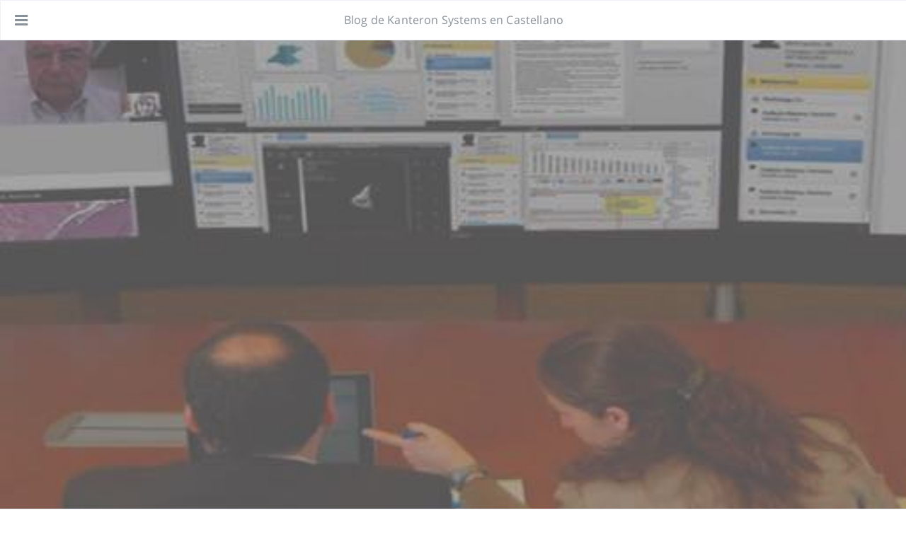

--- FILE ---
content_type: text/html; charset=UTF-8
request_url: https://bloges.kanteron.com/2018/06/kanteron-systems-patrocina-las-jornadas-vlcsofting/
body_size: 3584
content:
<!doctype html><html lang=en-us><head><meta charset=utf-8><meta name=viewport content="width=device-width,initial-scale=1"><meta http-equiv=x-ua-compatible content="IE=edge"><meta name=generator content="Hugo 0.74.3 with theme Tranquilpeak 0.4.8-BETA"><meta name=author content="Kanteron Systems"><meta name=keywords content><meta name=description content="Kanteron Systems patrocina las jornadas empresariales de software VLCSofting"><meta property="og:description" content="Kanteron Systems patrocina las jornadas empresariales de software VLCSofting"><meta property="og:type" content="article"><meta property="og:title" content="Kanteron Systems patrocina las jornadas VLCSofting"><meta name=twitter:title content="Kanteron Systems patrocina las jornadas VLCSofting"><meta property="og:url" content="https://bloges.kanteron.com/2018/06/kanteron-systems-patrocina-las-jornadas-vlcsofting/"><meta property="twitter:url" content="https://bloges.kanteron.com/2018/06/kanteron-systems-patrocina-las-jornadas-vlcsofting/"><meta property="og:site_name" content="Blog de Kanteron Systems en Castellano"><meta property="og:description" content="Kanteron Systems patrocina las jornadas empresariales de software VLCSofting"><meta name=twitter:description content="Kanteron Systems patrocina las jornadas empresariales de software VLCSofting"><meta property="og:locale" content="es-es"><meta property="article:published_time" content="2018-06-12T20:14:57"><meta property="article:modified_time" content="2020-07-27T18:47:56"><meta property="article:tag" content="eventos"><meta property="article:tag" content="kanteron"><meta property="article:tag" content="noticias"><meta name=twitter:card content="summary"><meta name=twitter:site content="@kanteron"><meta name=twitter:creator content="@kanteron"><meta property="og:image" content="https://www.vlcsofting.es/sites/default/files/banner/banner2018-v2.jpg"><meta property="twitter:image" content="https://www.vlcsofting.es/sites/default/files/banner/banner2018-v2.jpg"><meta property="og:image" content="https://www.vlcsofting.es/sites/default/files/banner/banner2018-v2.jpg"><meta property="twitter:image" content="https://www.vlcsofting.es/sites/default/files/banner/banner2018-v2.jpg"><meta property="og:image" content="https://bloges.kanteron.com/images/logo.png"><meta property="twitter:image" content="https://bloges.kanteron.com/images/logo.png"><title>Kanteron Systems patrocina las jornadas VLCSofting</title><link rel=icon href=https://bloges.kanteron.com/favicon.png><link rel=canonical href=https://bloges.kanteron.com/2018/06/kanteron-systems-patrocina-las-jornadas-vlcsofting/><link rel=stylesheet href=https://cdnjs.cloudflare.com/ajax/libs/font-awesome/4.7.0/css/font-awesome.min.css integrity="sha256-eZrrJcwDc/3uDhsdt61sL2oOBY362qM3lon1gyExkL0=" crossorigin=anonymous><link rel=stylesheet href=https://cdnjs.cloudflare.com/ajax/libs/fancybox/2.1.4/jquery.fancybox.min.css integrity="sha256-vuXZ9LGmmwtjqFX1F+EKin1ThZMub58gKULUyf0qECk=" crossorigin=anonymous><link rel=stylesheet href=https://cdnjs.cloudflare.com/ajax/libs/fancybox/2.1.4/helpers/jquery.fancybox-thumbs.min.css integrity="sha256-SEa4XYAHihTcEP1f5gARTB2K26Uk8PsndQYHQC1f4jU=" crossorigin=anonymous><link rel=stylesheet href=https://bloges.kanteron.com/css/style-twzjdbqhmnnacqs0pwwdzcdbt8yhv8giawvjqjmyfoqnvazl0dalmnhdkvp7.min.css><script type=application/javascript>var doNotTrack=false;if(!doNotTrack){(function(i,s,o,g,r,a,m){i['GoogleAnalyticsObject']=r;i[r]=i[r]||function(){(i[r].q=i[r].q||[]).push(arguments)},i[r].l=1*new Date();a=s.createElement(o),m=s.getElementsByTagName(o)[0];a.async=1;a.src=g;m.parentNode.insertBefore(a,m)})(window,document,'script','https://www.google-analytics.com/analytics.js','ga');ga('create','UA-51273041-6','auto');ga('send','pageview');}</script></head><body><div id=blog><header id=header data-behavior=4><i id=btn-open-sidebar class="fa fa-lg fa-bars"></i><div class=header-title><a class=header-title-link href=https://bloges.kanteron.com/>Blog de Kanteron Systems en Castellano</a></div></header><nav id=sidebar data-behavior=4><div class=sidebar-container><div class=sidebar-profile><a href=https://web.kanteron.com><img class=sidebar-profile-picture src=https://bloges.kanteron.com/images/logo.png alt="Foto de autor"></a><h4 class=sidebar-profile-name>Kanteron Systems</h4><h5 class=sidebar-profile-bio>Nuestro blog en Castellano</h5></div><ul class=sidebar-buttons><li class=sidebar-button><a class=sidebar-button-link href=https://bloges.kanteron.com/><i class="sidebar-button-icon fa fa-lg fa-home"></i><span class=sidebar-button-desc>Inicio</span></a></li><li class=sidebar-button><a class=sidebar-button-link href=https://web.kanteron.com/ target=_blank rel=noopener><i class="sidebar-button-icon fa fa-lg fa-globe"></i><span class=sidebar-button-desc>Inicio web</span></a></li><li class=sidebar-button><a class=sidebar-button-link href=https://bloges.kanteron.com/categories><i class="sidebar-button-icon fa fa-lg fa-bookmark"></i><span class=sidebar-button-desc>Categorías</span></a></li><li class=sidebar-button><a class=sidebar-button-link href=https://bloges.kanteron.com/tags><i class="sidebar-button-icon fa fa-lg fa-tags"></i><span class=sidebar-button-desc>Etiquetas</span></a></li><li class=sidebar-button><a class=sidebar-button-link href=https://bloges.kanteron.com/archives><i class="sidebar-button-icon fa fa-lg fa-archive"></i><span class=sidebar-button-desc>Archivos</span></a></li></ul><ul class=sidebar-buttons><li class=sidebar-button><a class=sidebar-button-link href=https://blog.kanteron.com target=_blank rel=noopener><i class="sidebar-button-icon fa fa-lg fa-flag-o"></i><span class=sidebar-button-desc>English</span></a></li><li class=sidebar-button><a class=sidebar-button-link href=https://www.linkedin.com/company/kanteron-systems target=_blank rel=noopener><i class="sidebar-button-icon fa fa-lg fa-linkedin"></i><span class=sidebar-button-desc>LinkedIn</span></a></li><li class=sidebar-button><a class=sidebar-button-link href=https://twitter.com/kanteron target=_blank rel=noopener><i class="sidebar-button-icon fa fa-lg fa-twitter"></i><span class=sidebar-button-desc>Twitter</span></a></li><li class=sidebar-button><a class=sidebar-button-link href=https://github.com/KanteronSystems target=_blank rel=noopener><i class="sidebar-button-icon fa fa-lg fa-github"></i><span class=sidebar-button-desc>GitHub</span></a></li></ul><ul class=sidebar-buttons><li class=sidebar-button><a class=sidebar-button-link href=https://bloges.kanteron.com/index.xml><i class="sidebar-button-icon fa fa-lg fa-rss"></i><span class=sidebar-button-desc>RSS</span></a></li></ul></div></nav><div class="post-header-cover
text-center" style=background-image:url(https://www.vlcsofting.es/sites/default/files/banner/banner2018-v2.jpg) data-behavior=4></div><div id=main data-behavior=4 class="hasCover
hasCoverMetaOut"><article class=post itemscope itemtype=http://schema.org/BlogPosting><div class="post-header main-content-wrap text-center"><h1 class=post-title itemprop=headline>Kanteron Systems patrocina las jornadas VLCSofting</h1><div class="postShorten-meta post-meta"><time itemprop=datePublished datetime=2018-06-12T20:14:57Z>12 Junio 2018</time></div></div><div class="post-content markdown" itemprop=articleBody><div class=main-content-wrap><p>Kanteron Systems patrocina las jornadas empresariales de software VLCSofting</p><p>Organizado por el <a href=https://www.iti.es/>Instituto Tecnológico de Informática</a> la IV Edición de VLCSOFTING es un evento empresarial para conocer de primera mano la evolución y el crecimiento que está experimentando el mundo del software. El evento tendrá lugar en el Auditorio de la Ciudad Politécnica de la Innovación, el martes 12 de junio y contará con 4 Conferencias Plenarias y 12 Seminarios Tecnológicos diferenciados por temáticas.</p><p>Para más información: <a href=https://www.vlcsofting.es/patrocinadores>VLCSofting</a>.</p></div></div><div id=post-footer class="post-footer main-content-wrap"><div class=post-footer-tags><span class="text-color-light text-small">ETIQUETADO EN</span><br><a class="tag tag--primary tag--small" href=https://bloges.kanteron.com/tags/eventos/>eventos</a>
<a class="tag tag--primary tag--small" href=https://bloges.kanteron.com/tags/kanteron/>kanteron</a>
<a class="tag tag--primary tag--small" href=https://bloges.kanteron.com/tags/noticias/>noticias</a></div><div class=post-actions-wrap><nav><ul class="post-actions post-action-nav"><li class=post-action><a class="post-action-btn btn btn--default tooltip--top" href=https://bloges.kanteron.com/2018/06/kanteron-systems-entre-los-principales-proveedores-de-patolog%C3%ADa-digital/ data-tooltip="Kanteron Systems entre los principales proveedores de Patología Digital"><i class="fa fa-angle-left"></i><span class="hide-xs hide-sm text-small icon-ml">SIGUIENTE</span></a></li><li class=post-action><a class="post-action-btn btn btn--default tooltip--top" href=https://bloges.kanteron.com/2018/03/kanteron-systems-oficialmente-uno-de-los-30-titanes-tecnol%C3%B3gicos-m%C3%A1s-valiosos/ data-tooltip='Kanteron Systems oficialmente uno de "Los 30 Titanes Tecnológicos Más Valiosos"'><span class="hide-xs hide-sm text-small icon-mr">ANTERIOR</span>
<i class="fa fa-angle-right"></i></a></li></ul></nav><ul class="post-actions post-action-share"><li class="post-action hide-lg hide-md hide-sm"><a class="post-action-btn btn btn--default btn-open-shareoptions" href=#btn-open-shareoptions><i class="fa fa-share-alt"></i></a></li><li class="post-action hide-xs"><a class="post-action-btn btn btn--default" target=new href="https://www.facebook.com/sharer/sharer.php?u=https://bloges.kanteron.com/2018/06/kanteron-systems-patrocina-las-jornadas-vlcsofting/"><i class="fa fa-facebook-official"></i></a></li><li class="post-action hide-xs"><a class="post-action-btn btn btn--default" target=new href="https://twitter.com/intent/tweet?text=https://bloges.kanteron.com/2018/06/kanteron-systems-patrocina-las-jornadas-vlcsofting/"><i class="fa fa-twitter"></i></a></li><li class=post-action><a class="post-action-btn btn btn--default" href=#disqus_thread><i class="fa fa-comment-o"></i></a></li><li class=post-action><a class="post-action-btn btn btn--default" href=#><i class="fa fa-list"></i></a></li></ul></div><div id=disqus_thread><noscript>Please enable JavaScript to view the <a href=//disqus.com/?ref_noscript>comments powered by Disqus.</a></noscript></div></div></article><footer id=footer class=main-content-wrap><span class=copyrights>&copy; 2022 CC0 Copyleft - Comparte. Todos los derechos reservados</span></footer></div><div id=bottom-bar class=post-bottom-bar data-behavior=4><div class=post-actions-wrap><nav><ul class="post-actions post-action-nav"><li class=post-action><a class="post-action-btn btn btn--default tooltip--top" href=https://bloges.kanteron.com/2018/06/kanteron-systems-entre-los-principales-proveedores-de-patolog%C3%ADa-digital/ data-tooltip="Kanteron Systems entre los principales proveedores de Patología Digital"><i class="fa fa-angle-left"></i><span class="hide-xs hide-sm text-small icon-ml">SIGUIENTE</span></a></li><li class=post-action><a class="post-action-btn btn btn--default tooltip--top" href=https://bloges.kanteron.com/2018/03/kanteron-systems-oficialmente-uno-de-los-30-titanes-tecnol%C3%B3gicos-m%C3%A1s-valiosos/ data-tooltip='Kanteron Systems oficialmente uno de "Los 30 Titanes Tecnológicos Más Valiosos"'><span class="hide-xs hide-sm text-small icon-mr">ANTERIOR</span>
<i class="fa fa-angle-right"></i></a></li></ul></nav><ul class="post-actions post-action-share"><li class="post-action hide-lg hide-md hide-sm"><a class="post-action-btn btn btn--default btn-open-shareoptions" href=#btn-open-shareoptions><i class="fa fa-share-alt"></i></a></li><li class="post-action hide-xs"><a class="post-action-btn btn btn--default" target=new href="https://www.facebook.com/sharer/sharer.php?u=https://bloges.kanteron.com/2018/06/kanteron-systems-patrocina-las-jornadas-vlcsofting/"><i class="fa fa-facebook-official"></i></a></li><li class="post-action hide-xs"><a class="post-action-btn btn btn--default" target=new href="https://twitter.com/intent/tweet?text=https://bloges.kanteron.com/2018/06/kanteron-systems-patrocina-las-jornadas-vlcsofting/"><i class="fa fa-twitter"></i></a></li><li class=post-action><a class="post-action-btn btn btn--default" href=#disqus_thread><i class="fa fa-comment-o"></i></a></li><li class=post-action><a class="post-action-btn btn btn--default" href=#><i class="fa fa-list"></i></a></li></ul></div></div><div id=share-options-bar class=share-options-bar data-behavior=4><i id=btn-close-shareoptions class="fa fa-close"></i><ul class=share-options><li class=share-option><a class=share-option-btn target=new href="https://www.facebook.com/sharer/sharer.php?u=https%3A%2F%2Fbloges.kanteron.com%2F2018%2F06%2Fkanteron-systems-patrocina-las-jornadas-vlcsofting%2F"><i class="fa fa-facebook-official"></i><span>Compartir en Facebook</span></a></li><li class=share-option><a class=share-option-btn target=new href="https://twitter.com/intent/tweet?text=https%3A%2F%2Fbloges.kanteron.com%2F2018%2F06%2Fkanteron-systems-patrocina-las-jornadas-vlcsofting%2F"><i class="fa fa-twitter"></i><span>Compartir en Twitter</span></a></li></ul></div><div id=share-options-mask class=share-options-mask></div></div><div id=about><div id=about-card><div id=about-btn-close><i class="fa fa-remove"></i></div><img id=about-card-picture src=https://bloges.kanteron.com/images/logo.png alt="Foto de autor"><h4 id=about-card-name>Kanteron Systems</h4><div id=about-card-bio>Nuestro blog en Castellano</div><div id=about-card-job><i class="fa fa-briefcase"></i><br>Medicina de Precisión en el Punto de Atención al Paciente</div><div id=about-card-location><i class="fa fa-map-marker"></i><br>Valencia y Madrid (ES)</div></div></div><div id=cover style=background-image:url(https://bloges.kanteron.com/images/cover.jpg)></div><script src=https://cdnjs.cloudflare.com/ajax/libs/jquery/2.2.4/jquery.min.js integrity="sha256-BbhdlvQf/xTY9gja0Dq3HiwQF8LaCRTXxZKRutelT44=" crossorigin=anonymous></script><script src=https://cdnjs.cloudflare.com/ajax/libs/highlight.js/9.12.0/highlight.min.js integrity="sha256-/BfiIkHlHoVihZdc6TFuj7MmJ0TWcWsMXkeDFwhi0zw=" crossorigin=anonymous></script><script src=https://cdnjs.cloudflare.com/ajax/libs/fancybox/2.1.7/js/jquery.fancybox.min.js integrity="sha256-GEAnjcTqVP+vBp3SSc8bEDQqvWAZMiHyUSIorrWwH50=" crossorigin=anonymous></script><script src=https://bloges.kanteron.com/js/script-pcw6v3xilnxydl1vddzazdverrnn9ctynvnxgwho987mfyqkuylcb1nlt.min.js></script><script lang=javascript>window.onload=updateMinWidth;window.onresize=updateMinWidth;document.getElementById("sidebar").addEventListener("transitionend",updateMinWidth);function updateMinWidth(){var sidebar=document.getElementById("sidebar");var main=document.getElementById("main");main.style.minWidth="";var w1=getComputedStyle(main).getPropertyValue("min-width");var w2=getComputedStyle(sidebar).getPropertyValue("width");var w3=getComputedStyle(sidebar).getPropertyValue("left");main.style.minWidth=`calc(${w1} - ${w2} - ${w3})`;}</script><script>$(document).ready(function(){hljs.configure({classPrefix:'',useBR:false});$('pre.code-highlight > code, pre > code').each(function(i,block){if(!$(this).hasClass('codeblock')){$(this).addClass('codeblock');}
hljs.highlightBlock(block);});});</script><script>var disqus_config=function(){this.page.url='https:\/\/bloges.kanteron.com\/2018\/06\/kanteron-systems-patrocina-las-jornadas-vlcsofting\/';this.page.identifier='\/2018\/06\/kanteron-systems-patrocina-las-jornadas-vlcsofting\/'};(function(){if(window.location.hostname=="localhost"){return;}
var d=document,s=d.createElement('script');var disqus_shortname='jorgecortell';s.src='//'+disqus_shortname+'.disqus.com/embed.js';s.setAttribute('data-timestamp',+new Date());(d.head||d.body).appendChild(s);})();</script></body></html>

--- FILE ---
content_type: text/plain
request_url: https://www.google-analytics.com/j/collect?v=1&_v=j102&a=1154288540&t=pageview&_s=1&dl=https%3A%2F%2Fbloges.kanteron.com%2F2018%2F06%2Fkanteron-systems-patrocina-las-jornadas-vlcsofting%2F&ul=en-us%40posix&dt=Kanteron%20Systems%20patrocina%20las%20jornadas%20VLCSofting&sr=1280x720&vp=1280x720&_u=IEBAAEABAAAAACAAI~&jid=868174867&gjid=888266119&cid=2083348514.1769197772&tid=UA-51273041-6&_gid=1990357127.1769197772&_r=1&_slc=1&z=293412507
body_size: -452
content:
2,cG-NYLJKJ0R4Z